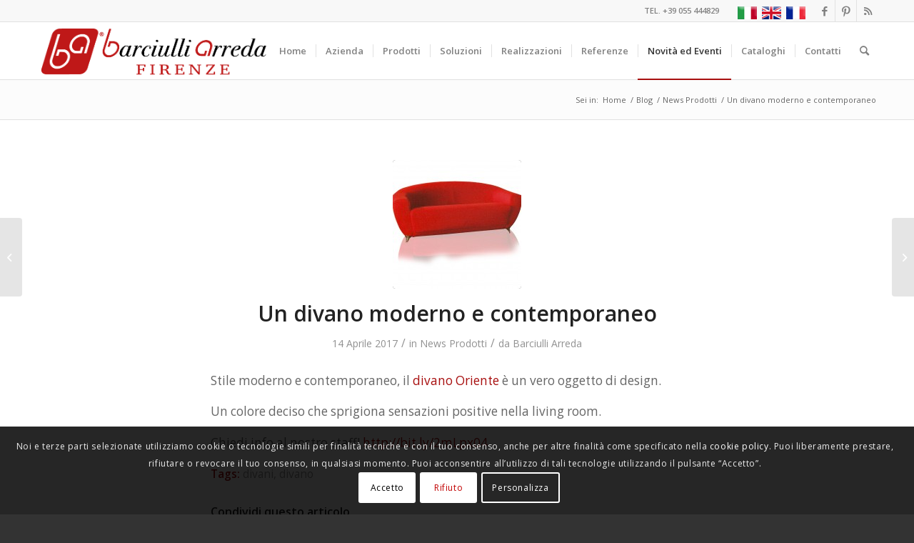

--- FILE ---
content_type: text/html; charset=utf-8
request_url: https://www.google.com/recaptcha/api2/anchor?ar=1&k=6LeD1bcUAAAAAO0O3lZagSUPYGjRSgylTd88Iehu&co=aHR0cHM6Ly93d3cuYmFyY2l1bGxpYXJyZWRhLmNvbTo0NDM.&hl=en&v=PoyoqOPhxBO7pBk68S4YbpHZ&size=invisible&anchor-ms=20000&execute-ms=30000&cb=e9ugs4wbl8bj
body_size: 48704
content:
<!DOCTYPE HTML><html dir="ltr" lang="en"><head><meta http-equiv="Content-Type" content="text/html; charset=UTF-8">
<meta http-equiv="X-UA-Compatible" content="IE=edge">
<title>reCAPTCHA</title>
<style type="text/css">
/* cyrillic-ext */
@font-face {
  font-family: 'Roboto';
  font-style: normal;
  font-weight: 400;
  font-stretch: 100%;
  src: url(//fonts.gstatic.com/s/roboto/v48/KFO7CnqEu92Fr1ME7kSn66aGLdTylUAMa3GUBHMdazTgWw.woff2) format('woff2');
  unicode-range: U+0460-052F, U+1C80-1C8A, U+20B4, U+2DE0-2DFF, U+A640-A69F, U+FE2E-FE2F;
}
/* cyrillic */
@font-face {
  font-family: 'Roboto';
  font-style: normal;
  font-weight: 400;
  font-stretch: 100%;
  src: url(//fonts.gstatic.com/s/roboto/v48/KFO7CnqEu92Fr1ME7kSn66aGLdTylUAMa3iUBHMdazTgWw.woff2) format('woff2');
  unicode-range: U+0301, U+0400-045F, U+0490-0491, U+04B0-04B1, U+2116;
}
/* greek-ext */
@font-face {
  font-family: 'Roboto';
  font-style: normal;
  font-weight: 400;
  font-stretch: 100%;
  src: url(//fonts.gstatic.com/s/roboto/v48/KFO7CnqEu92Fr1ME7kSn66aGLdTylUAMa3CUBHMdazTgWw.woff2) format('woff2');
  unicode-range: U+1F00-1FFF;
}
/* greek */
@font-face {
  font-family: 'Roboto';
  font-style: normal;
  font-weight: 400;
  font-stretch: 100%;
  src: url(//fonts.gstatic.com/s/roboto/v48/KFO7CnqEu92Fr1ME7kSn66aGLdTylUAMa3-UBHMdazTgWw.woff2) format('woff2');
  unicode-range: U+0370-0377, U+037A-037F, U+0384-038A, U+038C, U+038E-03A1, U+03A3-03FF;
}
/* math */
@font-face {
  font-family: 'Roboto';
  font-style: normal;
  font-weight: 400;
  font-stretch: 100%;
  src: url(//fonts.gstatic.com/s/roboto/v48/KFO7CnqEu92Fr1ME7kSn66aGLdTylUAMawCUBHMdazTgWw.woff2) format('woff2');
  unicode-range: U+0302-0303, U+0305, U+0307-0308, U+0310, U+0312, U+0315, U+031A, U+0326-0327, U+032C, U+032F-0330, U+0332-0333, U+0338, U+033A, U+0346, U+034D, U+0391-03A1, U+03A3-03A9, U+03B1-03C9, U+03D1, U+03D5-03D6, U+03F0-03F1, U+03F4-03F5, U+2016-2017, U+2034-2038, U+203C, U+2040, U+2043, U+2047, U+2050, U+2057, U+205F, U+2070-2071, U+2074-208E, U+2090-209C, U+20D0-20DC, U+20E1, U+20E5-20EF, U+2100-2112, U+2114-2115, U+2117-2121, U+2123-214F, U+2190, U+2192, U+2194-21AE, U+21B0-21E5, U+21F1-21F2, U+21F4-2211, U+2213-2214, U+2216-22FF, U+2308-230B, U+2310, U+2319, U+231C-2321, U+2336-237A, U+237C, U+2395, U+239B-23B7, U+23D0, U+23DC-23E1, U+2474-2475, U+25AF, U+25B3, U+25B7, U+25BD, U+25C1, U+25CA, U+25CC, U+25FB, U+266D-266F, U+27C0-27FF, U+2900-2AFF, U+2B0E-2B11, U+2B30-2B4C, U+2BFE, U+3030, U+FF5B, U+FF5D, U+1D400-1D7FF, U+1EE00-1EEFF;
}
/* symbols */
@font-face {
  font-family: 'Roboto';
  font-style: normal;
  font-weight: 400;
  font-stretch: 100%;
  src: url(//fonts.gstatic.com/s/roboto/v48/KFO7CnqEu92Fr1ME7kSn66aGLdTylUAMaxKUBHMdazTgWw.woff2) format('woff2');
  unicode-range: U+0001-000C, U+000E-001F, U+007F-009F, U+20DD-20E0, U+20E2-20E4, U+2150-218F, U+2190, U+2192, U+2194-2199, U+21AF, U+21E6-21F0, U+21F3, U+2218-2219, U+2299, U+22C4-22C6, U+2300-243F, U+2440-244A, U+2460-24FF, U+25A0-27BF, U+2800-28FF, U+2921-2922, U+2981, U+29BF, U+29EB, U+2B00-2BFF, U+4DC0-4DFF, U+FFF9-FFFB, U+10140-1018E, U+10190-1019C, U+101A0, U+101D0-101FD, U+102E0-102FB, U+10E60-10E7E, U+1D2C0-1D2D3, U+1D2E0-1D37F, U+1F000-1F0FF, U+1F100-1F1AD, U+1F1E6-1F1FF, U+1F30D-1F30F, U+1F315, U+1F31C, U+1F31E, U+1F320-1F32C, U+1F336, U+1F378, U+1F37D, U+1F382, U+1F393-1F39F, U+1F3A7-1F3A8, U+1F3AC-1F3AF, U+1F3C2, U+1F3C4-1F3C6, U+1F3CA-1F3CE, U+1F3D4-1F3E0, U+1F3ED, U+1F3F1-1F3F3, U+1F3F5-1F3F7, U+1F408, U+1F415, U+1F41F, U+1F426, U+1F43F, U+1F441-1F442, U+1F444, U+1F446-1F449, U+1F44C-1F44E, U+1F453, U+1F46A, U+1F47D, U+1F4A3, U+1F4B0, U+1F4B3, U+1F4B9, U+1F4BB, U+1F4BF, U+1F4C8-1F4CB, U+1F4D6, U+1F4DA, U+1F4DF, U+1F4E3-1F4E6, U+1F4EA-1F4ED, U+1F4F7, U+1F4F9-1F4FB, U+1F4FD-1F4FE, U+1F503, U+1F507-1F50B, U+1F50D, U+1F512-1F513, U+1F53E-1F54A, U+1F54F-1F5FA, U+1F610, U+1F650-1F67F, U+1F687, U+1F68D, U+1F691, U+1F694, U+1F698, U+1F6AD, U+1F6B2, U+1F6B9-1F6BA, U+1F6BC, U+1F6C6-1F6CF, U+1F6D3-1F6D7, U+1F6E0-1F6EA, U+1F6F0-1F6F3, U+1F6F7-1F6FC, U+1F700-1F7FF, U+1F800-1F80B, U+1F810-1F847, U+1F850-1F859, U+1F860-1F887, U+1F890-1F8AD, U+1F8B0-1F8BB, U+1F8C0-1F8C1, U+1F900-1F90B, U+1F93B, U+1F946, U+1F984, U+1F996, U+1F9E9, U+1FA00-1FA6F, U+1FA70-1FA7C, U+1FA80-1FA89, U+1FA8F-1FAC6, U+1FACE-1FADC, U+1FADF-1FAE9, U+1FAF0-1FAF8, U+1FB00-1FBFF;
}
/* vietnamese */
@font-face {
  font-family: 'Roboto';
  font-style: normal;
  font-weight: 400;
  font-stretch: 100%;
  src: url(//fonts.gstatic.com/s/roboto/v48/KFO7CnqEu92Fr1ME7kSn66aGLdTylUAMa3OUBHMdazTgWw.woff2) format('woff2');
  unicode-range: U+0102-0103, U+0110-0111, U+0128-0129, U+0168-0169, U+01A0-01A1, U+01AF-01B0, U+0300-0301, U+0303-0304, U+0308-0309, U+0323, U+0329, U+1EA0-1EF9, U+20AB;
}
/* latin-ext */
@font-face {
  font-family: 'Roboto';
  font-style: normal;
  font-weight: 400;
  font-stretch: 100%;
  src: url(//fonts.gstatic.com/s/roboto/v48/KFO7CnqEu92Fr1ME7kSn66aGLdTylUAMa3KUBHMdazTgWw.woff2) format('woff2');
  unicode-range: U+0100-02BA, U+02BD-02C5, U+02C7-02CC, U+02CE-02D7, U+02DD-02FF, U+0304, U+0308, U+0329, U+1D00-1DBF, U+1E00-1E9F, U+1EF2-1EFF, U+2020, U+20A0-20AB, U+20AD-20C0, U+2113, U+2C60-2C7F, U+A720-A7FF;
}
/* latin */
@font-face {
  font-family: 'Roboto';
  font-style: normal;
  font-weight: 400;
  font-stretch: 100%;
  src: url(//fonts.gstatic.com/s/roboto/v48/KFO7CnqEu92Fr1ME7kSn66aGLdTylUAMa3yUBHMdazQ.woff2) format('woff2');
  unicode-range: U+0000-00FF, U+0131, U+0152-0153, U+02BB-02BC, U+02C6, U+02DA, U+02DC, U+0304, U+0308, U+0329, U+2000-206F, U+20AC, U+2122, U+2191, U+2193, U+2212, U+2215, U+FEFF, U+FFFD;
}
/* cyrillic-ext */
@font-face {
  font-family: 'Roboto';
  font-style: normal;
  font-weight: 500;
  font-stretch: 100%;
  src: url(//fonts.gstatic.com/s/roboto/v48/KFO7CnqEu92Fr1ME7kSn66aGLdTylUAMa3GUBHMdazTgWw.woff2) format('woff2');
  unicode-range: U+0460-052F, U+1C80-1C8A, U+20B4, U+2DE0-2DFF, U+A640-A69F, U+FE2E-FE2F;
}
/* cyrillic */
@font-face {
  font-family: 'Roboto';
  font-style: normal;
  font-weight: 500;
  font-stretch: 100%;
  src: url(//fonts.gstatic.com/s/roboto/v48/KFO7CnqEu92Fr1ME7kSn66aGLdTylUAMa3iUBHMdazTgWw.woff2) format('woff2');
  unicode-range: U+0301, U+0400-045F, U+0490-0491, U+04B0-04B1, U+2116;
}
/* greek-ext */
@font-face {
  font-family: 'Roboto';
  font-style: normal;
  font-weight: 500;
  font-stretch: 100%;
  src: url(//fonts.gstatic.com/s/roboto/v48/KFO7CnqEu92Fr1ME7kSn66aGLdTylUAMa3CUBHMdazTgWw.woff2) format('woff2');
  unicode-range: U+1F00-1FFF;
}
/* greek */
@font-face {
  font-family: 'Roboto';
  font-style: normal;
  font-weight: 500;
  font-stretch: 100%;
  src: url(//fonts.gstatic.com/s/roboto/v48/KFO7CnqEu92Fr1ME7kSn66aGLdTylUAMa3-UBHMdazTgWw.woff2) format('woff2');
  unicode-range: U+0370-0377, U+037A-037F, U+0384-038A, U+038C, U+038E-03A1, U+03A3-03FF;
}
/* math */
@font-face {
  font-family: 'Roboto';
  font-style: normal;
  font-weight: 500;
  font-stretch: 100%;
  src: url(//fonts.gstatic.com/s/roboto/v48/KFO7CnqEu92Fr1ME7kSn66aGLdTylUAMawCUBHMdazTgWw.woff2) format('woff2');
  unicode-range: U+0302-0303, U+0305, U+0307-0308, U+0310, U+0312, U+0315, U+031A, U+0326-0327, U+032C, U+032F-0330, U+0332-0333, U+0338, U+033A, U+0346, U+034D, U+0391-03A1, U+03A3-03A9, U+03B1-03C9, U+03D1, U+03D5-03D6, U+03F0-03F1, U+03F4-03F5, U+2016-2017, U+2034-2038, U+203C, U+2040, U+2043, U+2047, U+2050, U+2057, U+205F, U+2070-2071, U+2074-208E, U+2090-209C, U+20D0-20DC, U+20E1, U+20E5-20EF, U+2100-2112, U+2114-2115, U+2117-2121, U+2123-214F, U+2190, U+2192, U+2194-21AE, U+21B0-21E5, U+21F1-21F2, U+21F4-2211, U+2213-2214, U+2216-22FF, U+2308-230B, U+2310, U+2319, U+231C-2321, U+2336-237A, U+237C, U+2395, U+239B-23B7, U+23D0, U+23DC-23E1, U+2474-2475, U+25AF, U+25B3, U+25B7, U+25BD, U+25C1, U+25CA, U+25CC, U+25FB, U+266D-266F, U+27C0-27FF, U+2900-2AFF, U+2B0E-2B11, U+2B30-2B4C, U+2BFE, U+3030, U+FF5B, U+FF5D, U+1D400-1D7FF, U+1EE00-1EEFF;
}
/* symbols */
@font-face {
  font-family: 'Roboto';
  font-style: normal;
  font-weight: 500;
  font-stretch: 100%;
  src: url(//fonts.gstatic.com/s/roboto/v48/KFO7CnqEu92Fr1ME7kSn66aGLdTylUAMaxKUBHMdazTgWw.woff2) format('woff2');
  unicode-range: U+0001-000C, U+000E-001F, U+007F-009F, U+20DD-20E0, U+20E2-20E4, U+2150-218F, U+2190, U+2192, U+2194-2199, U+21AF, U+21E6-21F0, U+21F3, U+2218-2219, U+2299, U+22C4-22C6, U+2300-243F, U+2440-244A, U+2460-24FF, U+25A0-27BF, U+2800-28FF, U+2921-2922, U+2981, U+29BF, U+29EB, U+2B00-2BFF, U+4DC0-4DFF, U+FFF9-FFFB, U+10140-1018E, U+10190-1019C, U+101A0, U+101D0-101FD, U+102E0-102FB, U+10E60-10E7E, U+1D2C0-1D2D3, U+1D2E0-1D37F, U+1F000-1F0FF, U+1F100-1F1AD, U+1F1E6-1F1FF, U+1F30D-1F30F, U+1F315, U+1F31C, U+1F31E, U+1F320-1F32C, U+1F336, U+1F378, U+1F37D, U+1F382, U+1F393-1F39F, U+1F3A7-1F3A8, U+1F3AC-1F3AF, U+1F3C2, U+1F3C4-1F3C6, U+1F3CA-1F3CE, U+1F3D4-1F3E0, U+1F3ED, U+1F3F1-1F3F3, U+1F3F5-1F3F7, U+1F408, U+1F415, U+1F41F, U+1F426, U+1F43F, U+1F441-1F442, U+1F444, U+1F446-1F449, U+1F44C-1F44E, U+1F453, U+1F46A, U+1F47D, U+1F4A3, U+1F4B0, U+1F4B3, U+1F4B9, U+1F4BB, U+1F4BF, U+1F4C8-1F4CB, U+1F4D6, U+1F4DA, U+1F4DF, U+1F4E3-1F4E6, U+1F4EA-1F4ED, U+1F4F7, U+1F4F9-1F4FB, U+1F4FD-1F4FE, U+1F503, U+1F507-1F50B, U+1F50D, U+1F512-1F513, U+1F53E-1F54A, U+1F54F-1F5FA, U+1F610, U+1F650-1F67F, U+1F687, U+1F68D, U+1F691, U+1F694, U+1F698, U+1F6AD, U+1F6B2, U+1F6B9-1F6BA, U+1F6BC, U+1F6C6-1F6CF, U+1F6D3-1F6D7, U+1F6E0-1F6EA, U+1F6F0-1F6F3, U+1F6F7-1F6FC, U+1F700-1F7FF, U+1F800-1F80B, U+1F810-1F847, U+1F850-1F859, U+1F860-1F887, U+1F890-1F8AD, U+1F8B0-1F8BB, U+1F8C0-1F8C1, U+1F900-1F90B, U+1F93B, U+1F946, U+1F984, U+1F996, U+1F9E9, U+1FA00-1FA6F, U+1FA70-1FA7C, U+1FA80-1FA89, U+1FA8F-1FAC6, U+1FACE-1FADC, U+1FADF-1FAE9, U+1FAF0-1FAF8, U+1FB00-1FBFF;
}
/* vietnamese */
@font-face {
  font-family: 'Roboto';
  font-style: normal;
  font-weight: 500;
  font-stretch: 100%;
  src: url(//fonts.gstatic.com/s/roboto/v48/KFO7CnqEu92Fr1ME7kSn66aGLdTylUAMa3OUBHMdazTgWw.woff2) format('woff2');
  unicode-range: U+0102-0103, U+0110-0111, U+0128-0129, U+0168-0169, U+01A0-01A1, U+01AF-01B0, U+0300-0301, U+0303-0304, U+0308-0309, U+0323, U+0329, U+1EA0-1EF9, U+20AB;
}
/* latin-ext */
@font-face {
  font-family: 'Roboto';
  font-style: normal;
  font-weight: 500;
  font-stretch: 100%;
  src: url(//fonts.gstatic.com/s/roboto/v48/KFO7CnqEu92Fr1ME7kSn66aGLdTylUAMa3KUBHMdazTgWw.woff2) format('woff2');
  unicode-range: U+0100-02BA, U+02BD-02C5, U+02C7-02CC, U+02CE-02D7, U+02DD-02FF, U+0304, U+0308, U+0329, U+1D00-1DBF, U+1E00-1E9F, U+1EF2-1EFF, U+2020, U+20A0-20AB, U+20AD-20C0, U+2113, U+2C60-2C7F, U+A720-A7FF;
}
/* latin */
@font-face {
  font-family: 'Roboto';
  font-style: normal;
  font-weight: 500;
  font-stretch: 100%;
  src: url(//fonts.gstatic.com/s/roboto/v48/KFO7CnqEu92Fr1ME7kSn66aGLdTylUAMa3yUBHMdazQ.woff2) format('woff2');
  unicode-range: U+0000-00FF, U+0131, U+0152-0153, U+02BB-02BC, U+02C6, U+02DA, U+02DC, U+0304, U+0308, U+0329, U+2000-206F, U+20AC, U+2122, U+2191, U+2193, U+2212, U+2215, U+FEFF, U+FFFD;
}
/* cyrillic-ext */
@font-face {
  font-family: 'Roboto';
  font-style: normal;
  font-weight: 900;
  font-stretch: 100%;
  src: url(//fonts.gstatic.com/s/roboto/v48/KFO7CnqEu92Fr1ME7kSn66aGLdTylUAMa3GUBHMdazTgWw.woff2) format('woff2');
  unicode-range: U+0460-052F, U+1C80-1C8A, U+20B4, U+2DE0-2DFF, U+A640-A69F, U+FE2E-FE2F;
}
/* cyrillic */
@font-face {
  font-family: 'Roboto';
  font-style: normal;
  font-weight: 900;
  font-stretch: 100%;
  src: url(//fonts.gstatic.com/s/roboto/v48/KFO7CnqEu92Fr1ME7kSn66aGLdTylUAMa3iUBHMdazTgWw.woff2) format('woff2');
  unicode-range: U+0301, U+0400-045F, U+0490-0491, U+04B0-04B1, U+2116;
}
/* greek-ext */
@font-face {
  font-family: 'Roboto';
  font-style: normal;
  font-weight: 900;
  font-stretch: 100%;
  src: url(//fonts.gstatic.com/s/roboto/v48/KFO7CnqEu92Fr1ME7kSn66aGLdTylUAMa3CUBHMdazTgWw.woff2) format('woff2');
  unicode-range: U+1F00-1FFF;
}
/* greek */
@font-face {
  font-family: 'Roboto';
  font-style: normal;
  font-weight: 900;
  font-stretch: 100%;
  src: url(//fonts.gstatic.com/s/roboto/v48/KFO7CnqEu92Fr1ME7kSn66aGLdTylUAMa3-UBHMdazTgWw.woff2) format('woff2');
  unicode-range: U+0370-0377, U+037A-037F, U+0384-038A, U+038C, U+038E-03A1, U+03A3-03FF;
}
/* math */
@font-face {
  font-family: 'Roboto';
  font-style: normal;
  font-weight: 900;
  font-stretch: 100%;
  src: url(//fonts.gstatic.com/s/roboto/v48/KFO7CnqEu92Fr1ME7kSn66aGLdTylUAMawCUBHMdazTgWw.woff2) format('woff2');
  unicode-range: U+0302-0303, U+0305, U+0307-0308, U+0310, U+0312, U+0315, U+031A, U+0326-0327, U+032C, U+032F-0330, U+0332-0333, U+0338, U+033A, U+0346, U+034D, U+0391-03A1, U+03A3-03A9, U+03B1-03C9, U+03D1, U+03D5-03D6, U+03F0-03F1, U+03F4-03F5, U+2016-2017, U+2034-2038, U+203C, U+2040, U+2043, U+2047, U+2050, U+2057, U+205F, U+2070-2071, U+2074-208E, U+2090-209C, U+20D0-20DC, U+20E1, U+20E5-20EF, U+2100-2112, U+2114-2115, U+2117-2121, U+2123-214F, U+2190, U+2192, U+2194-21AE, U+21B0-21E5, U+21F1-21F2, U+21F4-2211, U+2213-2214, U+2216-22FF, U+2308-230B, U+2310, U+2319, U+231C-2321, U+2336-237A, U+237C, U+2395, U+239B-23B7, U+23D0, U+23DC-23E1, U+2474-2475, U+25AF, U+25B3, U+25B7, U+25BD, U+25C1, U+25CA, U+25CC, U+25FB, U+266D-266F, U+27C0-27FF, U+2900-2AFF, U+2B0E-2B11, U+2B30-2B4C, U+2BFE, U+3030, U+FF5B, U+FF5D, U+1D400-1D7FF, U+1EE00-1EEFF;
}
/* symbols */
@font-face {
  font-family: 'Roboto';
  font-style: normal;
  font-weight: 900;
  font-stretch: 100%;
  src: url(//fonts.gstatic.com/s/roboto/v48/KFO7CnqEu92Fr1ME7kSn66aGLdTylUAMaxKUBHMdazTgWw.woff2) format('woff2');
  unicode-range: U+0001-000C, U+000E-001F, U+007F-009F, U+20DD-20E0, U+20E2-20E4, U+2150-218F, U+2190, U+2192, U+2194-2199, U+21AF, U+21E6-21F0, U+21F3, U+2218-2219, U+2299, U+22C4-22C6, U+2300-243F, U+2440-244A, U+2460-24FF, U+25A0-27BF, U+2800-28FF, U+2921-2922, U+2981, U+29BF, U+29EB, U+2B00-2BFF, U+4DC0-4DFF, U+FFF9-FFFB, U+10140-1018E, U+10190-1019C, U+101A0, U+101D0-101FD, U+102E0-102FB, U+10E60-10E7E, U+1D2C0-1D2D3, U+1D2E0-1D37F, U+1F000-1F0FF, U+1F100-1F1AD, U+1F1E6-1F1FF, U+1F30D-1F30F, U+1F315, U+1F31C, U+1F31E, U+1F320-1F32C, U+1F336, U+1F378, U+1F37D, U+1F382, U+1F393-1F39F, U+1F3A7-1F3A8, U+1F3AC-1F3AF, U+1F3C2, U+1F3C4-1F3C6, U+1F3CA-1F3CE, U+1F3D4-1F3E0, U+1F3ED, U+1F3F1-1F3F3, U+1F3F5-1F3F7, U+1F408, U+1F415, U+1F41F, U+1F426, U+1F43F, U+1F441-1F442, U+1F444, U+1F446-1F449, U+1F44C-1F44E, U+1F453, U+1F46A, U+1F47D, U+1F4A3, U+1F4B0, U+1F4B3, U+1F4B9, U+1F4BB, U+1F4BF, U+1F4C8-1F4CB, U+1F4D6, U+1F4DA, U+1F4DF, U+1F4E3-1F4E6, U+1F4EA-1F4ED, U+1F4F7, U+1F4F9-1F4FB, U+1F4FD-1F4FE, U+1F503, U+1F507-1F50B, U+1F50D, U+1F512-1F513, U+1F53E-1F54A, U+1F54F-1F5FA, U+1F610, U+1F650-1F67F, U+1F687, U+1F68D, U+1F691, U+1F694, U+1F698, U+1F6AD, U+1F6B2, U+1F6B9-1F6BA, U+1F6BC, U+1F6C6-1F6CF, U+1F6D3-1F6D7, U+1F6E0-1F6EA, U+1F6F0-1F6F3, U+1F6F7-1F6FC, U+1F700-1F7FF, U+1F800-1F80B, U+1F810-1F847, U+1F850-1F859, U+1F860-1F887, U+1F890-1F8AD, U+1F8B0-1F8BB, U+1F8C0-1F8C1, U+1F900-1F90B, U+1F93B, U+1F946, U+1F984, U+1F996, U+1F9E9, U+1FA00-1FA6F, U+1FA70-1FA7C, U+1FA80-1FA89, U+1FA8F-1FAC6, U+1FACE-1FADC, U+1FADF-1FAE9, U+1FAF0-1FAF8, U+1FB00-1FBFF;
}
/* vietnamese */
@font-face {
  font-family: 'Roboto';
  font-style: normal;
  font-weight: 900;
  font-stretch: 100%;
  src: url(//fonts.gstatic.com/s/roboto/v48/KFO7CnqEu92Fr1ME7kSn66aGLdTylUAMa3OUBHMdazTgWw.woff2) format('woff2');
  unicode-range: U+0102-0103, U+0110-0111, U+0128-0129, U+0168-0169, U+01A0-01A1, U+01AF-01B0, U+0300-0301, U+0303-0304, U+0308-0309, U+0323, U+0329, U+1EA0-1EF9, U+20AB;
}
/* latin-ext */
@font-face {
  font-family: 'Roboto';
  font-style: normal;
  font-weight: 900;
  font-stretch: 100%;
  src: url(//fonts.gstatic.com/s/roboto/v48/KFO7CnqEu92Fr1ME7kSn66aGLdTylUAMa3KUBHMdazTgWw.woff2) format('woff2');
  unicode-range: U+0100-02BA, U+02BD-02C5, U+02C7-02CC, U+02CE-02D7, U+02DD-02FF, U+0304, U+0308, U+0329, U+1D00-1DBF, U+1E00-1E9F, U+1EF2-1EFF, U+2020, U+20A0-20AB, U+20AD-20C0, U+2113, U+2C60-2C7F, U+A720-A7FF;
}
/* latin */
@font-face {
  font-family: 'Roboto';
  font-style: normal;
  font-weight: 900;
  font-stretch: 100%;
  src: url(//fonts.gstatic.com/s/roboto/v48/KFO7CnqEu92Fr1ME7kSn66aGLdTylUAMa3yUBHMdazQ.woff2) format('woff2');
  unicode-range: U+0000-00FF, U+0131, U+0152-0153, U+02BB-02BC, U+02C6, U+02DA, U+02DC, U+0304, U+0308, U+0329, U+2000-206F, U+20AC, U+2122, U+2191, U+2193, U+2212, U+2215, U+FEFF, U+FFFD;
}

</style>
<link rel="stylesheet" type="text/css" href="https://www.gstatic.com/recaptcha/releases/PoyoqOPhxBO7pBk68S4YbpHZ/styles__ltr.css">
<script nonce="8ggLiozjvjazrcKETfSOQQ" type="text/javascript">window['__recaptcha_api'] = 'https://www.google.com/recaptcha/api2/';</script>
<script type="text/javascript" src="https://www.gstatic.com/recaptcha/releases/PoyoqOPhxBO7pBk68S4YbpHZ/recaptcha__en.js" nonce="8ggLiozjvjazrcKETfSOQQ">
      
    </script></head>
<body><div id="rc-anchor-alert" class="rc-anchor-alert"></div>
<input type="hidden" id="recaptcha-token" value="[base64]">
<script type="text/javascript" nonce="8ggLiozjvjazrcKETfSOQQ">
      recaptcha.anchor.Main.init("[\x22ainput\x22,[\x22bgdata\x22,\x22\x22,\[base64]/[base64]/[base64]/[base64]/[base64]/[base64]/KGcoTywyNTMsTy5PKSxVRyhPLEMpKTpnKE8sMjUzLEMpLE8pKSxsKSksTykpfSxieT1mdW5jdGlvbihDLE8sdSxsKXtmb3IobD0odT1SKEMpLDApO08+MDtPLS0pbD1sPDw4fFooQyk7ZyhDLHUsbCl9LFVHPWZ1bmN0aW9uKEMsTyl7Qy5pLmxlbmd0aD4xMDQ/[base64]/[base64]/[base64]/[base64]/[base64]/[base64]/[base64]\\u003d\x22,\[base64]\\u003d\\u003d\x22,\x22wrFgw5VJw6YOw4o8LR3CihnDoHcGw5TCtDBCC8Omwrsgwp5aMsKbw6zCmMOiPsK9wo7DuA3CmjHCtjbDlsKeASUuwqpbWXIlwq7DonosMhvCk8K8K8KXNUfDvMOER8O+eMKmQ3jDrCXCrMOxXUsmRsOqc8KRwo/DoX/Ds1cdwqrDhMOVR8Ohw53CsFnDicODw6rDhMKALsOMwrvDoRRzw7pyI8KIw5nDmXdLc23DiDR3w6/CjsKcfMO1w5zDpMK6CMK0w4ZxTMOhZcKqIcK7L2wgwplfwqF+woRewonDhmR1woxRQV/CrkwzwrPDoMOUGSAlf3FKYyLDhMOZwonDoj59w6kgHyVjAnBPwqM9W1ACIU0zME/ChDt5w6nDpwrCt8Krw53CnWx7Lmk4wpDDiEjCnsOrw6ZOw4Zdw7XDs8KawoMvdBLCh8K3wrwlwoRnwprCs8KGw4rDiX9Xew1Kw6xVKGAhVBDDpcKuwrtNS3dGXWM/wq3Cnk7Dt2zDlwrCuC/DosKNXjo1w5vDug1gw6/Ci8OIPDXDm8OHfMKbwpJnd8Kiw7RFEw7DsH7Dn3zDlEp/wqNhw7ceT8Kxw6kswrpBIhdyw7XCpjrDuEU/w4ZNZDnCkcK7ciIgwrMyW8OzdsO+wo3DisKTZ01dwqEBwq0VCcOZw4I/NsKhw4t0QMKRwp1jZ8OWwowHP8KyB8OqFMK5G8OzXcOyMRXCkMKsw69Awr/DpDPCgGPChsKswqgXZVkUB0fCk8OAwrrDiAzCqsKDfMKQFzscSsKmwo1AEMOdwoMYTMOXwptfW8OsNMOqw4YBGcKJCcOmwpfCmX5Vw7wYX2rDuVPCm8K5wrHDkmYPEijDscODwpA9w4XCssOXw6jDq0PCiAs9F0c8D8Oxwp5raMO4w53ClsKIXcKxDcKowpAJwp/[base64]/Dt0xLMcO8wrh8wp/Dni91woNlQ8ORQMKXwrjCkcKRwo/Cg2sswpFBwrvCgMO5wozDrW7DosOMCMKlwp/CizJCGmciHjbCicK1wolOw7pEwqEDGMKdLMKPwqLDuAXCqjwRw7xqFX/DqcKzwrtceHhnPcKFwrUGZ8OXQU99w7A8wpNhCxzClMORw4/CkMOOKQxpw77DkcKOwrTDixLDnEnDsW/CscOww45Ew6w3w6/[base64]/Ds8KhZ3dLBMKIwpzDqMKsw6zDuMOqwrPDusO3wqLCk3tsbMKKw45rWX0jw5rDoivDj8O8w7/DncOLRsOQwpLDqsKmwr/CoAVdw50fR8Onwp9OwoR7w7TDmcOTMm/Cq3rCkxZmw4JUEsKUwrrDvMKSVsOJw6rCtMK/w55BIBvCkMKlwp3DrMOQb3/DjXVIwqLCvwAjw5PCrV/CnXhyYnhEAMOmCG9SbFLDj0vCmcODwoXClsO2BX/CpRTChxdtQhLCsMO5w59gw7xywppMwqhaQD7Ct3jDpsOTZcOyD8KLRwY/wpfCjH8iw7jCqiTCpsOJXsK7Sz/[base64]/wrXCgjjChR4DwpjCssORJQPCs8OENcOZw4RROsOQwqEpwpVywrfCnsKEwpISfxnDv8OlCnEdwrDCsRNzCsOOEx3Djk4gUnrDucKDbWzCqsOAw6J0wq7CosKJE8Ojf3/[base64]/CtFTCpcKDHl57ZsOxNcKVdGl4fk/CqMOGVMKKw7QPEsK6wp1MwrB+woZpXMKlwqrCnsO3woAwEMKhSsOJRTHDqMKiwovDscK6wrHCjmNrPsKRwoTClGIxw6HDgcOBIcOxw47CosOjcHJXw6rChxUfwobCpcKUQls9fcOaQhHDl8OQwrPDkilnHsK/J0PDlMOjWBYgbcOYaUVcw4TCn0k3w59jLHvDvcKkwojDlsOnw57DlcOIXsOywp7Cl8K8QsO1w7/DhcK9wpfDhHAtFMOwwqXDvsONw6oCHxYWRsOpw6/[base64]/[base64]/Cu8KJAcKWwprDtMOhw4Ecw6HDn8OSwqtFdMO+wrpbwpXDlQQpEBs6w5LDjnYLw5vCocKSd8OBwrB+KsObKMOCwrcPwqHCpMOTwpfDlBLDpQ/[base64]/DosKeUCTDtcKCC0puwoAeK8OLwrDDl8Oiw759Bn83wqAve8OzIxnDn8Obwq8Aw5XClsONNMK6HsOLcMOLJsKfw6DDocO1wozDqQHCgsOpY8Onwrk6AF/Dt0TChMKhw5nCmcKlw43CkDjCmcOxwro2TcK+QsKjUHpNw5Jdw4AoaXgpE8OjXzfDsmLCh8OfcybCjRrDvmIKM8Oxw7PCucKEw75dw61Mw5wrBMKzdcOHYcO9woluJMOAwoM/ElrCk8K9e8OIwqDCv8Oka8ORJSDCrFVNw4pyTh/CrwQGDMKHwo/DoX3DkhNgAcO8RGrCvCTCmsOgScOCw7XDgVMUD8OyYsKNwqcowrvDlWzDgTUhw7HDu8KpUMO6B8OWw5dnw6NRdcOARnYhw4kcUB7DhcKsw7R0H8O/wr7DoF16AMOAwp/[base64]/bsKCwpfCjUI+w4wCwpXDg29LcsK6U2xIw5nCq33Co8KSJsOlU8OEw4/DgcOKSsK2wqPDmcOpwoFGQUwFwovCrcK0w65CZ8ObecKcwqpadMKtwpN/w4zCgsOEYMO4w5/DqMKbLHDDlw/DpMORw5DCssKocmR+NcO2bsOkwrIXwroVI3gQGxlZwrTCrnXCtcK4fg3DgV7CmUgSSXvDuQsYNMKAfMO3NU/CmnHDtsKFwo9bwr1VNAHCuMKvw6kgDGfCoA/DuG5bJcO/w53DuB9Bw6LCt8OvOlprw4LCscO7eFDCqWIXw698b8KqUMKjw4nDlHPDk8K2wozCicKUwpBfesOGwrHCnDc+w5TCkcOGci/CliA0GyTCgV7Dq8OKw4hkMGfDj23DtMOjwpEbwp/CjXPDjCUawprCqj3CuMO0NHQdMjHCthLDn8OJwpnCrMKCY2rDtFbDh8OoUMO/w4bCmUF1w48XIMKbbgppL8Ohw4k7wo7DjmFEYsKgKC9+wpnDnsKjwo/DtcKFwpXCjcOqw6oOMMKMwpd/wpLChMKQPmtQw5zDmMK/wpXCvsO4a8Krw7JWCn9hw5g5wo98DT12w4IkIcKDw7gEBhHCuAlwUCXCmcOYwpXCmMKww5lPKmHCnQXCrjbDmcOmKWvCtALCucK+w7N6w7TDocOORcOEw7cRHxhaw5TDusKvQTVNCsOxecOUBULCiMOawp45HcOyAm0Dw7rCvcOXUMOgw5zCoW/CimkMTgILcFbDlMKrwq/[base64]/DosOWwprCocKHTSfDjX7DqMKZwqwhQ1jDl8Kvw5zDnsOFDsKQwoYpTyXDvE11Fz3Dv8OuKQ/DrmDDmlliwpdzADfCl1ozw6rDkQcxworCjcO7w5rCgi3Dn8KMw5BXwpvDjcOgw4ccw5Fqwr7Dhg/DiMOXLBYNEMOVTxQxN8KJwrrCgsO8wo7CtsKOw4vDmcK5c2rCpMOnw43CqsKtHU1zwoVLJgsAM8OFN8KdQcOwwpkLw5lDNE0Xw4HDuAwKwogPwrbCgD4Cw4jCvsKvw7/Duzh5fn9eehHDiMOVCB9Awp5SUMKUwptXbMKUcsK8w7bCpzrDtcKVwrjCs1l9w5nDrxfCqcOmQcOzwoPDlwxBw4JCAMOkw5dED2nCilZLR8KUwojDkMO8w6LCtSRawpw/[base64]/[base64]/TMKMHX3Di2LCscKJw4AIcsObMAthGsKHw4/ClHHDv8KAHcKHw7LDt8Krw5gXQHXDs0TDnRpCw6t1w6DCk8O9w4HCvcOtw6XDrgktWcKKZBcsQF7Cunw6wp7CpmXCtmPDmMO2wohCwpojGMOEJ8O3ZMKfwqpCYBDCjcKyw7FEWMO4UjLCtsOyworDlcOsEzLCpSMmTMKVw6nClX/[base64]/Cl8OyVm3CiB9OdXnCtXPCuWpEwqlew4bDj8Klw5PDs3XDtMOdw6vCuMOew6ZXO8OSPcO/VB9uM3AqesK/w4ZEwrghwqYcw6hsw4pnw5g1w6rDi8OSG3FLwpxoPxXDicKdBcKuw4bCscKwHcOGFivDoGTCiMK2aR/[base64]/wovDtMKqGDLDqHfCjsORdWXDqnHCm8OXHMOpGcKuw43DrsKywr8Xw5HDscOgKCXCrBzCnGTCkFZsw5vDghAITnESP8OkT8KMw7DDpcKqEsOawpEyJsOawp3DnsOMw6fDlMK/w53CiALChwrCmmJNGFDDsxvCmSbCosOeNcO1LBEnBUfDh8OOI1zCtcOFw5nDtcKmXgISw6TDkjTDgsO/[base64]/Cs8OWQDZcw7Jawq3ComLDrmPDq0vDrWUvw4R3b8KWRiXDrCUeP1YZWsOOwr7CgBZnw6/CucOjwpbDoEpYJgBuwr/[base64]/CocK0bkVPwpbCvBc3AMKhNyQ+ESlHNcOywo3DnsKGccKkwpjDnwPDpwjCuSUlw6vDrDvCmEjCusOyQAN4wq3DoTvCihLDrcOxEhAne8Oow6txC0jDlMK2wobDnMKnYsOowp8yTCgWdgfDuQzCncO+EcK/fUDDrmoTWMKZwo9Pw45BwrzCssODwoTCgcOMXMKAPSTCvcOMw4rDuEFEw6gTTMO1wqANWMOQGWvDmWLClwMeBcKbcn/[base64]/[base64]/Cm3w1NTHDr8O5IMKpw4XDjgDCoSJJQcKmwqhlw5JZaxofw6vCm8OMW8O1D8Kowqxfw6rDoVvDiMO9LXLCpl/CssOQwqsyO2HDkBBJwooMwrMBAkzDt8OLw61vNijCncKgSXTDqnwUwrLCoj7CtB/DpAx7wqbDvT7CvwJ9ETtiw5DCgXzCnsKfZ1BbQsOBXgXChcOpwrPDmADCgsKrRWt6w4RzwrNmexPCog7Ds8OFw58lw7DCug7DtB1BwpHDtitgEkkQwoRywpTDi8ONw4cTw4BOQ8O3bjs6MhVSTkjCt8Kjw5hMwpB/w57ChcOsOsKqKsKVDEfCgHXCucOHZl40OXwNw7EPET3Dp8KydcOswqvDu1rDjsKDwp3DrsOQwqHDqTrCr8KSfGrDg8KNwojDpsKTw47Dh8OQZVTConfCl8O5w4fCksKKHcKww7TDpkIOCTUjcsOjWXZ6IMOWGMO4CkJ+wo/CrsO5ScOVXlgdwp/Dn0MGwrofCsOvwofCpXUnw7gOC8KJw53Cn8OCw4zCoMK6IMKlCjNkASfDuMOew7g2w4l1aHdww6LDtFLDt8Kcw7PCgsOBwojChsOKwpchHcKrWRjCu2TDi8OawotaGMO8OHbCmnTDt8KKw7bCicOfcxjDlMKWNx/DvWlNQ8OmwpXDj8K3w402YEF6em3Cl8Ofwrt8Q8KgAAzDoMO4ZkrDssKqw4x+acOaQMKKYsOdJsOVwq0cwqvCugItwp1tw43Dhz4dwqrCoGo9wqTDvWdlCcOUwpN5w7HDiGbDhk8Kw6fCgsOMw7PCh8KgwqJBF1EnXgfCgh1TccKRYWXDmsK/XydqS8OpwrpOVBpjK8OMw5PCq0XDmcOrScOuQMORJMOhw4NxY3s3Wz9pbwBxwpfDsn03Kg14w7hIw7wDw4fDsx9/SH5oAX3DncKjwplHdRYtNsKIwpjDmzvDk8O+UDbCuTJYCyJKwqLCpyk5wrA7QW/CgcOjwrnCtB7DnVrDlXBbw4nDk8KYw54fw51qf2rChsKZw6vDm8K6TMKcGcOIwo5Ww44XcgbDr8KUwpPCjTcLfmzDrcK4XcKww6NswqHCoG1IEsOPH8KwY0/CmRIBEz3Dp13Dp8O1wogddcKRbMKiw5lBOMKDI8OAw77CgHjCg8Odw6ozJsOFZjR0AsOQw6XCnsOhw4/[base64]/DlCTCkFg6T8KuworDksO0W8K1wp9XwoRMKHvDrMKIABtECg/ClUbDusORw4zCvcOOw6XCvcKxR8KbwqrDoRXDghTCmFU7wrXDiMKFb8OmFsKqMh4Yw6IPw7csfmLCmgxPw4XCjwzDg0F0woPDhBLDul5Zw67DumALw7EQw6vDhxDCsGdvw5vCgTg3EHZ1IVzDjWInP8OMaXHCu8OLfsOUwp5eE8KWworClsKCw7nCmw/Ci1cUOyA6e28tw4TDoCNZcCLCoWpwwrDCj8Oaw4ZFEsOHwr3CrkVrKsKzBRXCsCTClU0/wpHCssKYHyxdw7/DpTvCkcODHcKuwodKwrM2woswFcOhQMK5w5DDsMOPHC5mwovCnsKvw4NPbMOsw7rDjBrChsKcw4wqw6DDnsKKwpXCh8Kqw63DnsKVw4cKw4vDl8OHM30WccOlwr/DqMOpwooABhciw7tFQkfCpzHDpcOOw43ClMKjT8KAcQ7Dmm42wpUkwrV7wovCkDzDhMOUSQvDjVLDi8KFwrfDnDjDghvCh8O1wq1qLgjCkkduwqpIw5Nww4JOBMOgFw14w5TCrsKrw5/CmAzCgl/Cvk3Dj07CtRk7c8KZGx1uKMKawqrDkxETw5XCiDDDtsKXccKzAFvDt8KKwr/CsTnCkUATwojCmxkWdElQwql3E8O2EMOjw6bCmnnCgGvCr8K2SMKXPT96Ezczw6fDp8K7w6zCnkJYXQHDlBsDB8OHaEMvcQPDrH/DiC5TwoUwwpIKV8Kywr9jw5gDwqhFT8OEU08WGBDDok3CrCkQZCAgeEHDjsKcw6wfwpLDosO1w5NKwonCtcK6FR5ewozCqQ/Dr1xXc8KTWsKqwpjCmMKswrzCtMOZcXzDrsOFTU/[base64]/[base64]/PMKdwpFlN3zCgCPCjSHCkUTDrsOOVjbCocOfPcKSw7AGG8KAPw/CmMKxND0bQcKjfwBJw5B0esKTfXrDnMKww7fCqDc1BcKKVTtgwrgFw4LCosOgJsKeBsObw4pSwr3DpMK7w5/Cpl1EEsKrw7luwqTCt1kEwp/CiCXCksKjw51mwq/DoFTCrR1aw7BMYsKVwqjCkWHDmsKEwqTDl8OYwqg2KcO9w5QMDcKaDcKZcsKIw77DrgJ+wrILblB2K0gjEjvDt8KEcg3DvMO0OcOywqfCt0HDjcK1ekw/F8O4aQM7dcKdPBnDnCwHE8Kfwo7CrMKtKQvDj0/Cp8KEwovCucKCIsKnw6bCminChMKJw5s8wqcWGyzDuhEcw6Anwr98fXNSw6bCgsKOEMOFSE/DhX8qwpnDi8Ohw5LDvmFNw6vCk8KtAcKJeE8MN0TDg3FRU8KMw7nCokUMGhtccT3DiFLDkAUnwpIwCQHCshTDrUlLGsO/wqLChEHDocKdWTBiwr9scmFZw7/DksOgw719wrwMw7pnwo7DvhcPUHLCkW0LWcKWBcKfwqLDuiHCs2rCpigDU8Kowq9ZCCbCiMO4wp3CnzTCucOLw5bDs0dVKB7DtCTChsK3wpF8w6LCr1FLw6/Dv0cfwpvDnmgjPsKXVcO0fcOFwrANw5/DhsO9CiXDhyvDmx/CgWLDjB/DuCLCiFTCqsKNQcORIcKCBMOdQUDCiiJlwrDCgjcbNGVCcwbDvUvCkDPCl8ONYmxkwp1iwpQFwoTDu8KEehxLw5jCvsOlwqXCjsKtw67Dm8KiVwPDgSdIVcKfw4rDghoNw6tmNnDChj02w5rCr8OQOA/[base64]/DMOhw5AgwqVqw7VZwqx4woLDrcO0w7zDpUR8XMKcJMK5w5tHwo/CpsOgw5klQGdxw7nDu0soR1nCm30fTcKfwqEmw4jCtAd2wqDDuxfDvMO6wq/DjMKTw7vChcKzwrtqQ8KULzvDtsOtG8KyW8Kzwr8FwpPDo348wojDqnVsw6TDgX1jTQnDlUnDs8KRwonDg8OOw7YePxRWw5TCgsKzUsKVw5h3wqbCsMOvwqTCrcKtNcObw7/Cl0kGw6oIQi8Hw48EYMO5DhVow7sRwoPCvn4/w77CosKrIjJwdx3Ciw7Cn8OYw7/CqcKBwoB9OxFEwrXDhAbCrMOVUjptw57CuMK9w4BGbGMXw6HDgVfCjcKJw4w0Q8K2W8K2wr7DqVbDk8OBwptWwqo/AMOrw5k0S8KKw5PCosOmwpXCqGTChsKawqoWw7AWwqdNIsKew710wq/[base64]/OyjDh1jDocOWw64hf2/ChC3Dt8O8w4zDg2J7XcOSw4AHw5QKwpMKfSdDPU9Jw6rDnCInO8KgwpVawq5GwrXCjsKKw4zCmXAwwpAQwp0+YVdqwqRewrg5wqLDsg5Lw7rCqsK7w4Z/[base64]/CjMOHw6dLw4RIO8O9wq/DpGbCr8Kjci91wqwnwrXCtz7DuiPDvR8GwqRGF03CuMOvwpTDh8KWacOcwofCuSrDuhdfQxrCijsrdURQwp3CssObKcKfw5sDw7nDnE/CqsOfLEvCmsOLwpLCsmAywodLw6nDoU/[base64]/Cr1h9PE3DhUtNaMOfw4TDkMO2w50sVsK0acOcYsK+w47CoBpgCsODw5fDkH/DgMOraiEvw6fDhQg1WcOKW1rCl8Kfw4o5wqplwpTDggNvw6nDvcKtw5zDhmtwwr/Dk8OECkhBwoTCosK6b8KHwoJxRUp1w70pwrzDmV9Uwo/CmA8PeW3DjzHDmhXDgcKGW8O5w4InKiDClz/DrF7CgR/DoQUjwqpMw79Mw5zCjRDDizjCtcOYWHTCin7CrcK9L8KeFiFJCUrCnHIWwqnCpMK7w6jCvsOfwqbDtx/[base64]/CtMKsSMK7F8OEW8OuwqMlw7LDl1ZRw706dMOxw5zDmsKvaQg6wpDCn8OldMOOaG09w51OLcOBwrByO8OwKcOkwo5Mw73ConRCBsKxN8O5EX/DosKPB8Oww4LDsSsVPSx3Ak51XUktwrnDsHxMNcOPwpDDmcKRw4bDjcOYesK+wp7DrsOvw5XDlg19K8OEaBzDuMOOw5YPw7rCoMOiI8KAPRvDhi3CqEFFw5jCo8Kuw5VKM1AEPcO6N1bChMOjwp3DpT5HXsORaAzDj30Bw4/ChMKdKzzDhGl/w5zCqS3CogZvJGfCjhsAGSEpbsK6w43Dk2rDk8OLVjkfwo5iw4fDpG0gNsK7FDrDvQM7w6HCn1c6fcKSw5TCviBLe2/Cu8KFZgYKfyfCh2dVwpdSw5wpZWpGw7whDsOpW8KaEyc0D0Jww6zDvsKsSXXDgxAoUHvCu1s/WsKiFsOEw5VmYQdww7A5wpzCswbDuMOkwrdAcjrDicKseC3CsAMuwoZvKGA1AyQGw7PCmMKEw5HDmcKMw5rDjAbCqUBZRsKnwoVSFsOMNB3DonxrwpnDq8Khwp3Dm8KTw4HDijTDiArDt8Kfw4YZwrLChsKoSWwUM8Odwp/DjS/[base64]/ChsOCAsO/w57Dl8O0XTXDuTrDrMO2wqogbA5Hw50gwqctw7LCkGfDqiAZJcOSVQtMwqfCpwDChcO1BcKDFsOROMKkw4jClcK6wq5+VRVzw5fDlMOGw4LDucKew4AwSMKRUcOnw5F2w53DnnzCmsKOw4HCgm7DpV1/KxbDisKOw4wjw6XDgX7CoMO8VcKsNcKSw4jDocK+w55WwrrCmhLCq8Kpw5DCj3bCucOAFMO9GsOGMhfCksKsQcKeHUh8woNBw7HDnnzDn8O2w61NwqAqdXFow4/Dg8Osw73DtsOTwobDjMKnwqg+w4JhJcKRQsOlw7/CrsKBw5fDv8Kmwqw1w5zDrSpWZ0kNcMOJw78rw6zCqXPCvCrDmMOZwrbDhxLCp8ONwocOw6nCmkHDsj5Rw5wLHcKDV8K4e2/DhMK5wqZWD8KLSBsaMcKHwrJOwpHCkh7Dg8K+w7RgBAg/w5seZWoMw4BNe8K4BEjDgcO9R3TDg8OJTsKNFiPCljnCtsOlw77ChcK5DQBRwpMDwrNHfgd2YMKdGMKkwrPDhsOjaFbDusO1wp47wp0fw45Twr/Cp8KhecKLw4zDgVDCnG/[base64]/DnsOQW8OJB1fDmcORRMKueMKlw73DuMKPNz1zacOVw6DCvnDCsHsMwoYqc8K8wp/CosOTHQtcfMObw6bDqGgTRsKkw4XCplzDk8OFw5FncU1LwqfCjGrCs8OXwqc9wovDp8K0w43Djl4BfGjChcKicsKEwoHDs8KEwqY0wozCh8KbGU/Ds8KFUx/Cn8KuVC7CjgDCgMO6dDXCtBnDosKPw5pgPMOoWcKgGcKoH0TDp8O3UMOYNsOAa8KdwpPDocKNVhNxw6/[base64]/P8KVw7wYacOuGWTDv3HDlsKfw6wCQ03DvCXDksKZecKYD8O6F8K6w412KMKWQh4XRC/DpUTDncOZw6Z5DHbCnCNlfHlhWU46ZsOmworCtcKqWMODcBc1SkvCuMOIbMOCAMOGwpMeQ8O+wotCA8KYwrYdHyEFFFgKdmIRDMORN0/Cik7Crw4Ww6x0wrfCscOcNmYyw5x1RcKwwpXCg8KFw67CqcOfw6rCjcKvAMOrwq9swp3CpkLDjsKAacOeRMOmUwjDlkVQwqQ2X8OqwpTDi2t1wqQeZcKeAQfDt8O2w5towqzCg00Dw5TCvxlUw4fDsxQnwqwRw4NmCEPCicOoIMOQw4IEwq7CscK/w5DCmzbCnsKtZMObw6XClMKZQcO+wqfCrW7DpMO5MVjDhFwLfcKswpDDp8O8NAJ+wrlbwq0vRWEtEsKSw4bCvcKfw6/CtGvCgMKAw413Ni/DvMOtZcKYw53CrycUw73CqMOzwoYtKcOnwp5uT8KBITzCkcOnOgLDjGHDiSrDnjvCkMOjw4gZwrbCt2tgDR9jw7PDh2nDlR5gZlweFcKTd8Kmd0TCmsOqFFI4WBfDk0fDpsOTw6UgwpHDisOnw6sFw6EHw6PCkgfDg8KjTV/[base64]/DmcKDw5vDmcOpY8OcEVfDqcKLSlVLAcOdw5oqPRPDvCdKHMKmwqTCg8K5WsKLwpnCilrCp8OPw6Yzw5TDrxDDk8KvwpZFwrYBwqTDuMKOE8OKw6hSwrbDtH7DoRsiw6TDvwDCnAPCv8OdEsOea8OvIUY7w7wRw582w4nCrilaNlU/wpU2MsK7Jj0dwr3CtHMJDzfCr8OocsO0wpcdw63CpcOpacO7w7HDtMKITFTDgsKqRsOhw7vDllBVwowSw7LCsMKqenZSwpnCpxESw4fDm2TDk2YrblDCrsKqw5LCoixJwonDvMOKM2ltwrHDoyQKw6/CuRFYwqfDhMKFasKawpRtw5kxWcKrPw/CrMK9QMOwbDbDlFVzIlZfO1bDvmhuDHfDtsKdHlI6w7hwwrkTIl48A8K0wrbCjWXCpMOSXTTCoMKuJlUXw4trwr9MfsKQaMOzwpUpwpzDp8Ovw6tcwqBkw61oRgTDsi/Co8KjGhJSw7rClW/[base64]/CuMOJwoDDl8KYYMORwoJsBUUCQ2/CskLCmHFbw5HDjsKUQx4aTMOfwofCklzCtCJCwr/[base64]/DnMOrasOVf8K2wo7CswHDp8OJDMObCWtpwonCrGjCh8KPw6nDgcKfbMOlwrfDjUMeCcK9w4/[base64]/Dp8KXJAZFRWsmWcOXwpEkOl9Lwqd5IQHCjWoPLQJHTk8sVSfDpcOywpHCn8K6esK7WTDCggjCi8K+V8KMwp7DhzopBikKw4XDrsODUlXDvcK0wrtJS8O0w7ocworCiRfCisOlOTFAM2wDecKZXlwvw4/CgQXDiW/[base64]/CkG7CvcKld8KKw7bCs0FKwoxPeVstfWbCj8Kmw4pUwp7DgMOGJXtqdsKnSxPCkHLDl8KjfGh8PUHCp8KsCzJ1QDsvwrk/w5bDjRzDhsOLW8O1dlbCrMOBDyfClsKkCSduw5zChV/Ck8Ozw57DrcOxwq41wqrClMKMZSTCgk7DtnldwqQ4wqfDgwdww7zCrAHCuCcZw5LDpi4+IcOzwojDjBfDlDwfwosfw4vDqcKnw4hWTiAtP8OqIMO4O8KIwrVuw6LCicKqw5wbFwlHEcKMNw8JImcxwp7DlS/CvzhXTh05w5HDnwlYw6LCiXBBw77DljzDtMKMA8OkB1Imwo/[base64]/[base64]/Cu8OuwqIZPcK1w5wWwpY6w6DDqcOzLzXDq8K6RANKdsOQw6tsRUhqCwHCqF/DnG8Vwol6w6VDJQFHJ8O4wpRLTQnCjRLDr1dPw4lUem/CkcOlPxPDrcKnQAfCgcKIw5A3BlhMNC8LGEbCisOIw7zDpV/DrcOzFcOKwoRjw4QNQ8OKw50nwrLCmcOcBcK0w5VWwpNXYcKnYMOxw7IsJsOAJcOnw4gIwpgBbgI5c0ggRMKuwozDmi/Ct189D2vDv8KGwpXDj8ONwr/[base64]/[base64]/[base64]/DnnjCp8OswqzDj8OfXCBMwpjDgcKRQWHCicK5w5lqw5BQWcK9NcO0A8KAwpNObcORw55Vw7fDr2tTLDJKKcODw45GdMO6QzsuF10lXsKBVMO+w6s2w6M/wpF/ecO4EcKwD8KxU2PCnHAaw6ZowojCucK+WElPSMK/woYOB2PDrVjDtS7Dkj5gdXPCtHwLCMKlOcKcHl3CusK4w5LCuVfDhMKxwqdeR2lZw4QtwqPCqk5pw7LDkmkKeCHDq8KELWUYw6tawrUaw4bCmQBbworDkMKrAzUDESBJw7gOwrXDoQs/Z8OuUWQDwr3Cu8OwccO+FlzCvcO0KMKcwoPDqMOuHBV0ZBE6w4bCplcxw5rCr8OrwojCssO8PizDu11zbHA0w6vDu8KTazl9woHDo8KMWkFAQsOVMUlfw58gw7dRF8OXwr11wrbCsTDCosO/[base64]/CpMOGMcOkwp1wwrc2ZFtxCBUxwpzCt8KaCsKkw4Qiw5/DgMOEOMO8w4jCjxnCry3DtTURwpIOCMK2wrTDscKhw6PDsFjDmX8nWcKPXAdew4nDtcOsPsOaw6gqw7Rtwr7CiiTDncOyXMKPdFlfwot4w4ULFXodwq5nw5XCnBgEw4BbfsO/wpbDg8OmwrBkZsO9bTdPwoJ3b8Oew5XDgRnDvXk/FT5CwrYLwoPDpsKDw6HDl8KOw6bDu8OJe8Onwp7Dj0ACEsKQVMKzwpdew5LDvsOuTULDt8ONBxfCqMOPDcOyLQ4Gw6bCkCLDrFDDkcKXw7/Dk8KdXl9nBsOCw5hqW250wp7DtAUoMsKxwoXCvMOxPlPDrm94TzjDgQvCp8K2wp3ClD3Ci8KEw7LCg2/ClSfCtk8yHsOcF2YOJkPDjn1RW3EkwpfCpcO9KF1tc33CgsKXwpwRLQcyegnCjcOxwoPDmMKpw7nCiTbDnsKSw5/CmVAlwrbChMO0w4bCsMKCASDDn8OFwodAwqUTwoDDmcK/w7lfw7R+HA9HUMOJOirDsALCvcOBdcOIacK3wpDDvMOfLMOHw75pKcOWG2/CgCEJw4wEHsOAYsKyMWscw78AGsKSTF7CkcORWiTDn8KaUsOaEXXDn1R0FXrClzzCjSdAEMOhIlQgw4fCjBPDrsO6w7MJw4I/wqfDvMO4w75EVnLDrsOuwrrDrWjCksKlUMKPw6rDjmHCkkPDscOdw5TDqhpPHsK+IBPCgALDvMORw77CvRgeSkjChkXCo8OgBMKSw57DuGDChFzCgEJFwojCqcK+flrCgDMWSD/DpMO9d8KFDGnDozfDiMKsAMKgBMO0w77Dr1YOw6/CtcKsFStnw4fDmjLCpU5NwqEQw7PDlG5+H1jCpivCmgk1MCDCjw7DlgvCiw3DhU8qKBpZCXjDiA0sTGokw5MMd8OhcE0YTE/Drh56wptFAMKjbcO+AlNoZsKdw4LCkGw1VcOJU8OOTcOfw6Y+w7oPw7fCmiQ5wph8wovDsy/CuMOpNX/[base64]/DtwTDn8OKwrXClUwewq7DgMOcMGklwqnDk2bClQfChGPCtkQewokEw5Mgw64jPCZqX1YiJsOWJsOBwpgEw6HCklQpBmUvw4XClsONLsKdenMZwqrDncKQw4HDlMOZwpw2w4TDvcK8IcKmw4zDtsOnLCEmw5/ChkLCuiLChWXDpRLCqFfDmHJBcWEYw4ppw4XDqQhOw7/CqcOqwrjDt8O8w70zwqE8BsOJwoxdD3A3w7s4EMOtwqBuw7s8G1guw6waXSHDp8OkfQxTwrrDmA7DvcKSwoPCiMOrwrXDo8KCEMKfV8K5w7M8DjtGMj/Cr8KuE8OOQcO3BcKWwp3DoADCmi/DhnFcTFovO8K2cHbCpQTCm0PDu8O6K8Ofc8KtwrIJd3HDv8Oiw4DDoMKDBMKXwp1Vw4jDhlXCvgB8KVBnwrjDgMOww5/CocK9woEWw4ZOOMK3BAjClcOpw4Yow7TDjHHCl3Vhw4bCmEwYSMKcw4rDtmRgwpcXJcKUw5FNORt1filhaMK8a2wzRMKpwqMKVCpsw6tRworDkMK/[base64]/Dl8K8wp9hWyNod8Kxw4gNw53Cp8KRwqAfwrXDgzE5w4hSNMOSAcO5w4hIwqzCg8OfwqPCmngfIVbDnw1REsOhwqjDpToAdMK+LcKjw77CmWloaB7DosKiXC/Dmhl6KcKZw4bCmMKGMlDCvnvCj8KtasOqCzDCocOOdcOUw4XDpV5ww63CkMO6SsOTecOrwrDDozNrWUDDlSHCn05uwro2worCn8O1OMOSbcKAw5kXLHItw7LCmsKaw6PDo8OjwpUdbxxoOcKSIsOiwpZrSiclwoJow7vDncOkw5EGwp/DtCpjwpPCrXUaw4jDu8KUDHnDiMOTwqpNw7HCoSHCj2bDpMKtw45Jw47Dkk7DjsKvw68ITMO+aHzDhsOKw7NKCcKkFMKewpx8w4oqJMOQwqhawoIiAEDDswlMw7sof3/[base64]/DhTPDtcK+D2XDpB7CkSLCtDNSwrNQwqUwwrDDih8hwr/[base64]/b8OwwoI8w7tTwqTCmQjCgcKDPkPDtcOWwr5Ow4kBLMORwovCmlZyI8KSwoFYUnzDtwB6w5rCpA3DoMKkXsKPAMKKRMOzw6wkwqvCg8OCHsKIwqfDo8OBe1EXwqJ7w7/Di8O6FsOuwqF0w4LChcKVwro5QFTCkcKJJsOENsO2Tjx4w5NNWUtjwrrCiMKtwohnZsKWX8OkdcK6w6PDnHTDjWF7w7LCqMKvw4rDrSHDnUs9wpB1dVzCmHBvAsO/wosPw73DtMK4WCQkXcOiL8OkwpfDgMKSw4nCrMOeCCPDn8OJZcKyw6jDljzChsKoDHByw5wZwpTDnMO6w4F1DsKwSlDDicK7w6jCrlvDhcOHZMOMwqx6Ohs1PF51NjRWwrnDlMOuZldrw5/DsjAbwr9DRsK0w6PDmsKAw4jCqlUSYywqRTVdOHFJw4bDvgESC8Ktw7ERw6jDijB/c8OEJcOIAcK1wrDDk8O8SWkHSBfCgjotKsOiXl7CjS5EwoXDocOFW8Omw7rDrm/Dp8KOwqpPwqpMS8KMw7HDtsOEw7RLw6HDvMKcwrjDvArCvzPCiG7CmMK1w5XDlhjCq8OKwoTDl8KcN0Qbw6x/[base64]/CsCDDqsOYwokoD8OwP3Faw4JCJcK8wqU6ScO8wot9wqjCvGPDhMODKsOdX8OHKsKmesK7ZcKswqssPS/DkmjDgDgPwr5FwrM3BX4mEcOBHcOoEMOSUMOPacKMwoPChlLCtcKKwoUKXsOEJMKWw5oBbsKPAMOQwpbDqgE0wqkbaR/Dt8KWQcO5M8OlwrJ/w5LCtsO3EUlGdcK6L8OGYsKKKVNhHsKew6XCnT/ClcO+w7FXTMKif3Arb8OEwrDChMOudMOQw7AzLsKQw6Esf2/[base64]/[base64]/SBPDu8K7aMKqBcKZRSVVIjtuDzLCuMK9w53CpwzDjMKAwrgpe8O6wpdaP8KyUMOgHsO/Jl7DjRDDqsK+OmbDmcKKHnFkZ8KqB0teS8OZQhLDpMKPwpQ1w7XCr8Oowr0cwoN/wqrDglzCkH/CuMKKY8K1A1XDlcKUAWHDq8KCIMOswrVjw5t+Kl45w71/ChbCmcKUw6zDj2UYwqIJZMK/LcOwEMODwrQ3NQ91w5PCkcORM8Olw73DssOfT15wScKiw5LDgcKzw6vCv8KIEGLCicO7w73CjwnDoXnDplRGYT/DosKTwr0fP8OmwqBEDcKQXcKIwr0RdkHCv1rCvGXDgVrDv8O4O1TDrF82wqzDniTCosKKDFZQwovCj8Obwrp6w6dcEWVWTxhpcsKnw6JDw4cFw7XDvnB5w6Afw4VkwoYdwovCvMK/CsKcFHNbNsKQwptSbsOHw6XDhMKaw6JdKMOgw7RyLm91UMO4ShnCqMKqwqVww5pfw5fDrMOqA8KlU1vDuMO4wrEiNMOSWiVBO8KUShFSBUlHU8KKZkjClh/ChwFFVV7CqjZtwplRwrUAw47CmsK6wqnCu8KEYMKBMXLDrU7DvAcPGsKbScKHXi8Tw5zDkyxbIsOIw5Njwqo7woFbw6xMw5/DmMOnTMOwUMOwRW0AwqZIw5kvw53Dk3U7AVTDullhCk1PwqBMGzsVwqViaxLDtsKJMwUhFlEow6/[base64]/ChcKxRMK6wqHCrMKCwq/DplzDkSRfD8KCGXrDkjrDp2hDJMKBKAkvw55mLRVwC8ObwoXCu8KZY8Kaw4/Dpnw4wowiwq7CrizDrsKVwpg0w5TCuTzDtUXDnkdtJ8OoPRXDjRbClQrDrMOyw7o8wr/[base64]/Cmi/DvMKzHDAiZcKaTkbCmUXCvzp9SzBqw6vCk8Ojw4/ClVDDusOowqx2I8Klw4DCn0XCn8OOMcKJw5w7JcKQwrLDsX7DuAfCiMKcw6/Chl/[base64]/CoxrCu8ONwqnCq8KPw6DCiX7CtcKTwqLDgMOXwqTCl8OHB8KFXFQhOh/DsMObw5nDnVhTVjBsH8OkCSwgw7XDtwPDnsORwpbDr8K6w7fDjjrClCQSw7rDkj3Dq3h+w4/CmsOUJMOKw4TDusK1w4k6w5Qvw6HClWR9w49Uw5QMcMKTwrbCtsORCMKxw43Chh/Ch8O+wo7ChsKwKUTCg8OAwpoSwpxtwqwvw74iwqPCs2nCisOZw7LDjcKQwp3Dr8Opw4Q0w7rCkT3Ci0MEwp3CsB/[base64]/DnFlqXRtjJS91V8Kjw7M8wrhhAMORwqQHwpJAbwLCmMO7w6NGw4V8AsO2w4DCgQoPwr3Di3LDgSByDGw0wr8rRsKlIcKOw5sEw4IRKcK+w5HDsmLCjhbCrsO0w4PCn8OsSAXDgQLCjD1owq05wpsfEiZ4wrbDucKje3p2cMO3w7F+FGYAwrBbGivCl1RWVsO/w5YswrdxOcO/UMKdAAZjwonChRVcNgk8RcOnw6YCQcKSw5bCpQIGwqzCj8O9w71ww4lHwrPChMKjw5/CssO4ED3Du8KywphCwq5iwrNzwo15fsKwVcOiwpEnw4MvZQXDhEnDr8O9ZsK6N04rwrcJeMKOXBzCvxcNQMOHCsKlScK8O8O3w5jDhMKfw6jCk8KBLcOcdcOsw6/DuV0wwpTDmDDDtcKTdU/CjnoZN8OyeMOlwojDow0waMKiCcKfwoBDZMOdUzgHRDvCryRYwoPCp8KCw5ZjwogxAEFHLGfCmGjDmsKDw6UqdmpTwpDDhwPDrBpqaw8jXcKrwpZsLzp0IMOuw43DncO/f8K/w6ZcNEYFS8Odw6MyBMKRw7rDksOeKMO3NyBSwoPDpEzDtMOEDCbCtsOHdGMBw7/DinPDjWbDq2E5woJowowqw7V+wpzCgjjCsiHDrStZw50cwroTw6nDpsK1wrXDmcOcO03Cs8OgQCYxw6lWwp45wqFXw7ArNioGw5TDrsO/w4vCq8KzwqFVakJ6wqRNXXLDo8OhwqPCgcOfwoAlw6FLCnhg\x22],null,[\x22conf\x22,null,\x226LeD1bcUAAAAAO0O3lZagSUPYGjRSgylTd88Iehu\x22,0,null,null,null,1,[21,125,63,73,95,87,41,43,42,83,102,105,109,121],[1017145,942],0,null,null,null,null,0,null,0,null,700,1,null,0,\[base64]/76lBhnEnQkZnOKMAhmv8xEZ\x22,0,0,null,null,1,null,0,0,null,null,null,0],\x22https://www.barciulliarreda.com:443\x22,null,[3,1,1],null,null,null,1,3600,[\x22https://www.google.com/intl/en/policies/privacy/\x22,\x22https://www.google.com/intl/en/policies/terms/\x22],\x22B5PP/FyoTlsoGgAfpl7x3/nOYTxlakoY+4ttl8OAo/Y\\u003d\x22,1,0,null,1,1769083573415,0,0,[164,45],null,[154,86,177,19,53],\x22RC-IWbr2wpJxJvGWA\x22,null,null,null,null,null,\x220dAFcWeA6xeZYWfKS6olQRV1wFuw4xNB8CuJBOenlvb0V0Vr9oehVWflslF-EFtWmG49VVOSlV_SawgTbZNdYGfMCoRKm_T-jcnw\x22,1769166373435]");
    </script></body></html>

--- FILE ---
content_type: text/plain
request_url: https://www.google-analytics.com/j/collect?v=1&_v=j102&a=1140461355&t=pageview&_s=1&dl=https%3A%2F%2Fwww.barciulliarreda.com%2Fun-divano-moderno-contemporaneo%2F&ul=en-us%40posix&dt=Un%20divano%20moderno%20e%20contemporaneo%20%C2%BB%20Barciulli%20Arreda&sr=1280x720&vp=1280x720&_u=IADAAEABAAAAACAAI~&jid=55526137&gjid=141554322&cid=319796977.1769079972&tid=UA-36435968-1&_gid=920057150.1769079974&_r=1&_slc=1&z=1436687736
body_size: -573
content:
2,cG-0GE8178SH6